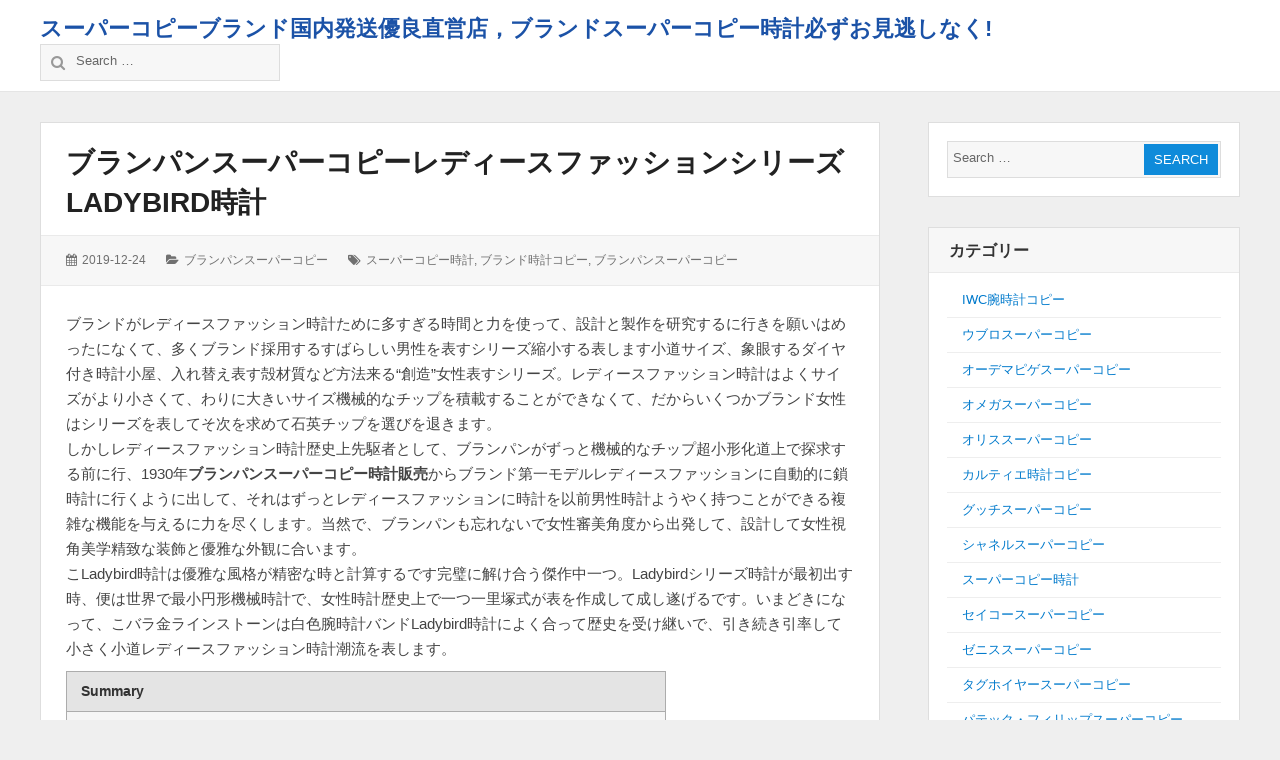

--- FILE ---
content_type: text/html; charset=UTF-8
request_url: https://www.linetokei.com/%E3%83%96%E3%83%A9%E3%83%B3%E3%83%91%E3%83%B3%E3%82%B9%E3%83%BC%E3%83%91%E3%83%BC%E3%82%B3%E3%83%94%E3%83%BC%E3%83%AC%E3%83%87%E3%82%A3%E3%83%BC%E3%82%B9%E3%83%95%E3%82%A1%E3%83%83%E3%82%B7%E3%83%A7/
body_size: 9127
content:
<!DOCTYPE html>
<html lang="ja" class="no-js">
<head>
<meta charset="UTF-8">
<meta name="viewport" content="width=device-width, initial-scale=1">
<link rel="profile" href="https://gmpg.org/xfn/11">
<link rel="profile" href="https://microformats.org/profile/specs" />
<link rel="profile" href="https://microformats.org/profile/hatom" />
<meta name="keywords" content="ブランパン,スーパーコピー,スーパーコピーブランド" />
<meta name="description" content="ブランパンスーパーコピーレディースファッションシリーズLadybird時計，スーパーコピー偽物ブランドN品激安通販価額での商品の提供を行い，当店は正規品と同等品質のブランドコピーを激安価額でご提供！" />
<script>(function(html){html.className = html.className.replace(/\bno-js\b/,'js')})(document.documentElement);</script>
<title>ブランパンスーパーコピーレディースファッションシリーズLadybird時計</title><link rel='dns-prefetch' href='//s.w.org' />
<link rel="alternate" type="application/rss+xml" title="スーパーコピーブランド国内発送優良直営店，ブランドスーパーコピー時計必ずお見逃しなく! &raquo; フィード" href="https://www.linetokei.com/feed/" />
<link rel="alternate" type="application/rss+xml" title="スーパーコピーブランド国内発送優良直営店，ブランドスーパーコピー時計必ずお見逃しなく! &raquo; コメントフィード" href="https://www.linetokei.com/comments/feed/" />
		<script type="text/javascript">
			window._wpemojiSettings = {"baseUrl":"https:\/\/s.w.org\/images\/core\/emoji\/11.2.0\/72x72\/","ext":".png","svgUrl":"https:\/\/s.w.org\/images\/core\/emoji\/11.2.0\/svg\/","svgExt":".svg","source":{"concatemoji":"https:\/\/www.linetokei.com\/wp-includes\/js\/wp-emoji-release.min.js?ver=5.1.19"}};
			!function(e,a,t){var n,r,o,i=a.createElement("canvas"),p=i.getContext&&i.getContext("2d");function s(e,t){var a=String.fromCharCode;p.clearRect(0,0,i.width,i.height),p.fillText(a.apply(this,e),0,0);e=i.toDataURL();return p.clearRect(0,0,i.width,i.height),p.fillText(a.apply(this,t),0,0),e===i.toDataURL()}function c(e){var t=a.createElement("script");t.src=e,t.defer=t.type="text/javascript",a.getElementsByTagName("head")[0].appendChild(t)}for(o=Array("flag","emoji"),t.supports={everything:!0,everythingExceptFlag:!0},r=0;r<o.length;r++)t.supports[o[r]]=function(e){if(!p||!p.fillText)return!1;switch(p.textBaseline="top",p.font="600 32px Arial",e){case"flag":return s([55356,56826,55356,56819],[55356,56826,8203,55356,56819])?!1:!s([55356,57332,56128,56423,56128,56418,56128,56421,56128,56430,56128,56423,56128,56447],[55356,57332,8203,56128,56423,8203,56128,56418,8203,56128,56421,8203,56128,56430,8203,56128,56423,8203,56128,56447]);case"emoji":return!s([55358,56760,9792,65039],[55358,56760,8203,9792,65039])}return!1}(o[r]),t.supports.everything=t.supports.everything&&t.supports[o[r]],"flag"!==o[r]&&(t.supports.everythingExceptFlag=t.supports.everythingExceptFlag&&t.supports[o[r]]);t.supports.everythingExceptFlag=t.supports.everythingExceptFlag&&!t.supports.flag,t.DOMReady=!1,t.readyCallback=function(){t.DOMReady=!0},t.supports.everything||(n=function(){t.readyCallback()},a.addEventListener?(a.addEventListener("DOMContentLoaded",n,!1),e.addEventListener("load",n,!1)):(e.attachEvent("onload",n),a.attachEvent("onreadystatechange",function(){"complete"===a.readyState&&t.readyCallback()})),(n=t.source||{}).concatemoji?c(n.concatemoji):n.wpemoji&&n.twemoji&&(c(n.twemoji),c(n.wpemoji)))}(window,document,window._wpemojiSettings);
		</script>
		<style type="text/css">
img.wp-smiley,
img.emoji {
	display: inline !important;
	border: none !important;
	box-shadow: none !important;
	height: 1em !important;
	width: 1em !important;
	margin: 0 .07em !important;
	vertical-align: -0.1em !important;
	background: none !important;
	padding: 0 !important;
}
</style>
	<link rel='stylesheet' id='wp-block-library-css'  href='https://www.linetokei.com/wp-includes/css/dist/block-library/style.min.css?ver=5.1.19' type='text/css' media='all' />
<link rel='stylesheet' id='font-awesome-css'  href='https://www.linetokei.com/wp-content/themes/wordstar/assets/css/font-awesome.css' type='text/css' media='all' />
<link rel='stylesheet' id='wordstar-style-css'  href='https://www.linetokei.com/wp-content/themes/wordstar/style.css' type='text/css' media='all' />
<link rel='stylesheet' id='wordstar-responsive-css'  href='https://www.linetokei.com/wp-content/themes/wordstar/assets/css/responsive.css' type='text/css' media='all' />
<link rel='stylesheet' id='rating_style-css'  href='https://www.linetokei.com/wp-content/plugins/all-in-one-schemaorg-rich-snippets/css/jquery.rating.css?ver=1.0' type='text/css' media='all' />
<link rel='stylesheet' id='bsf_style-css'  href='https://www.linetokei.com/wp-content/plugins/all-in-one-schemaorg-rich-snippets/css/style.css?ver=1.0' type='text/css' media='all' />
<script type='text/javascript' src='https://www.linetokei.com/wp-includes/js/jquery/jquery.js?ver=1.12.4'></script>
<script type='text/javascript' src='https://www.linetokei.com/wp-includes/js/jquery/jquery-migrate.min.js?ver=1.4.1'></script>
<!--[if lt IE 9]>
<script type='text/javascript' src='https://www.linetokei.com/wp-content/themes/wordstar/assets/js/html5.js'></script>
<![endif]-->
<script type='text/javascript' src='https://www.linetokei.com/wp-content/plugins/all-in-one-schemaorg-rich-snippets/js/jquery.rating.min.js'></script>
<link rel='https://api.w.org/' href='https://www.linetokei.com/wp-json/' />
<link rel="EditURI" type="application/rsd+xml" title="RSD" href="https://www.linetokei.com/xmlrpc.php?rsd" />
<link rel="wlwmanifest" type="application/wlwmanifest+xml" href="https://www.linetokei.com/wp-includes/wlwmanifest.xml" /> 
<link rel='prev' title='分からなくなってはいけません：スーパーコピー時計防水などの級' href='https://www.linetokei.com/%e5%88%86%e3%81%8b%e3%82%89%e3%81%aa%e3%81%8f%e3%81%aa%e3%81%a3%e3%81%a6%e3%81%af%e3%81%84%e3%81%91%e3%81%be%e3%81%9b%e3%82%93%ef%bc%9a%e3%82%b9%e3%83%bc%e3%83%91%e3%83%bc%e3%82%b3%e3%83%94%e3%83%bc/' />
<link rel='next' title='ブレゲスーパーコピー3661伝承シリーズ時計' href='https://www.linetokei.com/%e3%83%96%e3%83%ac%e3%82%b2%e3%82%b9%e3%83%bc%e3%83%91%e3%83%bc%e3%82%b3%e3%83%94%e3%83%bc3661%e4%bc%9d%e6%89%bf%e3%82%b7%e3%83%aa%e3%83%bc%e3%82%ba%e6%99%82%e8%a8%88/' />
<meta name="generator" content="WordPress 5.1.19" />
<link rel="canonical" href="https://www.linetokei.com/%e3%83%96%e3%83%a9%e3%83%b3%e3%83%91%e3%83%b3%e3%82%b9%e3%83%bc%e3%83%91%e3%83%bc%e3%82%b3%e3%83%94%e3%83%bc%e3%83%ac%e3%83%87%e3%82%a3%e3%83%bc%e3%82%b9%e3%83%95%e3%82%a1%e3%83%83%e3%82%b7%e3%83%a7/" />
<link rel='shortlink' href='https://www.linetokei.com/?p=353' />
<link rel="alternate" type="application/json+oembed" href="https://www.linetokei.com/wp-json/oembed/1.0/embed?url=https%3A%2F%2Fwww.linetokei.com%2F%25e3%2583%2596%25e3%2583%25a9%25e3%2583%25b3%25e3%2583%2591%25e3%2583%25b3%25e3%2582%25b9%25e3%2583%25bc%25e3%2583%2591%25e3%2583%25bc%25e3%2582%25b3%25e3%2583%2594%25e3%2583%25bc%25e3%2583%25ac%25e3%2583%2587%25e3%2582%25a3%25e3%2583%25bc%25e3%2582%25b9%25e3%2583%2595%25e3%2582%25a1%25e3%2583%2583%25e3%2582%25b7%25e3%2583%25a7%2F" />
<link rel="alternate" type="text/xml+oembed" href="https://www.linetokei.com/wp-json/oembed/1.0/embed?url=https%3A%2F%2Fwww.linetokei.com%2F%25e3%2583%2596%25e3%2583%25a9%25e3%2583%25b3%25e3%2583%2591%25e3%2583%25b3%25e3%2582%25b9%25e3%2583%25bc%25e3%2583%2591%25e3%2583%25bc%25e3%2582%25b3%25e3%2583%2594%25e3%2583%25bc%25e3%2583%25ac%25e3%2583%2587%25e3%2582%25a3%25e3%2583%25bc%25e3%2582%25b9%25e3%2583%2595%25e3%2582%25a1%25e3%2583%2583%25e3%2582%25b7%25e3%2583%25a7%2F&#038;format=xml" />
<script type="text/javascript">var ajaxurl = "https://www.linetokei.com/wp-admin/admin-ajax.php";</script>		<style type="text/css">.recentcomments a{display:inline !important;padding:0 !important;margin:0 !important;}</style>
		<style>
 #masthead .site-branding,#masthead .site-branding a {
	 	color: #1b52a7!important;
	}</style>
</head>
<body data-rsssl=1 id="site-body" class="post-template-default single single-post postid-353 single-format-standard multi-column single-author"  itemscope="" itemtype="http://schema.org/BlogPosting">
<div id="page" class="site">
<a class="skip-link screen-reader-text" href="#content">
Skip to content</a>
<header id="masthead" class="site-header" role="banner">
  <div class="site-header-main">
    <div class="wrapper">
       <div class="site-branding"><p id="site-title" class="site-title p-name" itemprop="name"><a href="https://www.linetokei.com/" rel="home" itemprop="url" class="u-url url">スーパーコピーブランド国内発送優良直営店，ブランドスーパーコピー時計必ずお見逃しなく!</a></p><p  id="site-description" class="site-description p-summary e-content says" itemprop="description">スーパーコピー時計​優良店,ラッピング、サイズ調整、即日発送通販等サービスも開催中!Nランク高品質のブランドスーパーコピー時計必ずお見逃しなく!</p></div>      <div class="search-form-wrap">
        <button id="search-toggle" class="search-toggle"><i class="fa fa-search"></i><span>
        Search        </span></button>
        <form role="search" method="get" class="search-form" action="https://www.linetokei.com/" itemprop="potentialAction" itemscope itemtype="http://schema.org/SearchAction">
  <meta itemprop="target" content="https://www.linetokei.com/?s=search%20"/>
  <span class="screen-reader-text">Search for:</span> <i class="fa fa-search"></i>
  <input type="search" class="search-field" placeholder="Search &hellip;" value="" name="s" title="Search" required itemprop="query-input">
  <button type="submit" class="search-submit"> <span >Search</span> </button>
</form>      </div>
      <div id="site-header-menu" class="site-header-menu">
        <button id="menu-toggle" class="menu-toggle"><i class="fa fa-bars"></i><span>
        Menu        </span></button>
        <nav id="site-navigation" class="main-navigation" role="navigation" aria-label="Primary Menu">
                    <div class="clear"></div>
        </nav>
      </div>
      <div class="clear"></div>
    </div>
  </div>
  <div class="clear"></div>
</header>
<div id="content" class="site-content wrapper">
<main id="main" class="site-main  single-post" role="main">
    <article id="post-353" class="post-content post-353 post type-post status-publish format-standard hentry category-23 tag-14 tag-28 tag-37 h-entry h-as-article"  itemref="site-publisher">
    <header class="entry-header">
      <h1 class="entry-title p-name" itemprop="name headline"><a href="https://www.linetokei.com/%e3%83%96%e3%83%a9%e3%83%b3%e3%83%91%e3%83%b3%e3%82%b9%e3%83%bc%e3%83%91%e3%83%bc%e3%82%b3%e3%83%94%e3%83%bc%e3%83%ac%e3%83%87%e3%82%a3%e3%83%bc%e3%82%b9%e3%83%95%e3%82%a1%e3%83%83%e3%82%b7%e3%83%a7/" rel="bookmark" class="u-url url" itemprop="url">ブランパンスーパーコピーレディースファッションシリーズLadybird時計</a></h1>    </header>
        
    <div class="entry-meta">
      <ul><li class="posted-on">
				<i class="fa fa-calendar"></i>
				<span class="screen-reader-text">Posted on:</span>
				<a href="https://www.linetokei.com/%e3%83%96%e3%83%a9%e3%83%b3%e3%83%91%e3%83%b3%e3%82%b9%e3%83%bc%e3%83%91%e3%83%bc%e3%82%b3%e3%83%94%e3%83%bc%e3%83%ac%e3%83%87%e3%82%a3%e3%83%bc%e3%82%b9%e3%83%95%e3%82%a1%e3%83%83%e3%82%b7%e3%83%a7/" rel="bookmark">
					<time class="entry-date published dt-published" itemprop="datePublished" datetime="2019-12-24T12:29:53+09:00">2019-12-24</time>
					<time class="entry-date updated dt-updated screen-reader-text" itemprop="dateModified" datetime="2019-12-24T12:29:53+09:00">2019-12-24</time>
				</a>
			</li><li class="cat-links">
				<i class="fa fa-folder-open"></i>
				<span class="screen-reader-text">Categories:</span>
				<a href="https://www.linetokei.com/category/%e3%83%96%e3%83%a9%e3%83%b3%e3%83%91%e3%83%b3%e3%82%b9%e3%83%bc%e3%83%91%e3%83%bc%e3%82%b3%e3%83%94%e3%83%bc/" rel="category tag">ブランパンスーパーコピー</a>
			</li><li class="tag-links">
				<i class="fa fa-tags"></i>
				<span class="screen-reader-text">Tags:</span>
				<a href="https://www.linetokei.com/tag/%e3%82%b9%e3%83%bc%e3%83%91%e3%83%bc%e3%82%b3%e3%83%94%e3%83%bc%e6%99%82%e8%a8%88/" rel="tag">スーパーコピー時計</a>, <a href="https://www.linetokei.com/tag/%e3%83%96%e3%83%a9%e3%83%b3%e3%83%89%e6%99%82%e8%a8%88%e3%82%b3%e3%83%94%e3%83%bc/" rel="tag">ブランド時計コピー</a>, <a href="https://www.linetokei.com/tag/%e3%83%96%e3%83%a9%e3%83%b3%e3%83%91%e3%83%b3%e3%82%b9%e3%83%bc%e3%83%91%e3%83%bc%e3%82%b3%e3%83%94%e3%83%bc/" rel="tag">ブランパンスーパーコピー</a>
			</li><div class="clear"></div></ul>    </div>
    <div class="entry-content e-content" itemprop="description articleBody">
      <p>ブランドがレディースファッション時計ために多すぎる時間と力を使って、設計と製作を研究するに行きを願いはめったになくて、多くブランド採用するすばらしい男性を表すシリーズ縮小する表します小道サイズ、象眼するダイヤ付き時計小屋、入れ替え表す殻材質など方法来る“創造”女性表すシリーズ。レディースファッション時計はよくサイズがより小さくて、わりに大きいサイズ機械的なチップを積載することができなくて、だからいくつかブランド女性はシリーズを表してそ次を求めて石英チップを選びを退きます。<br />
しかしレディースファッション時計歴史上先駆者として、ブランパンがずっと機械的なチップ超小形化道上で探求する前に行、1930年<strong>ブランパンスーパーコピー時計販売</strong>からブランド第一モデルレディースファッションに自動的に鎖時計に行くように出して、それはずっとレディースファッションに時計を以前男性時計ようやく持つことができる複雑な機能を与えるに力を尽くします。当然で、ブランパンも忘れないで女性審美角度から出発して、設計して女性視角美学精致な装飾と優雅な外観に合います。<br />
こLadybird時計は優雅な風格が精密な時と計算するです完璧に解け合う傑作中一つ。Ladybirdシリーズ時計が最初出す時、便は世界で最小円形機械時計で、女性時計歴史上で一つ一里塚式が表を作成して成し遂げるです。いまどきになって、こバラ金ラインストーンは白色腕時計バンドLadybird時計によく合って歴史を受け継いで、引き続き引率して小さく小道レディースファッション時計潮流を表します。</p>
<div id="snippet-box" class="snippet-type-1" style="background:#F5F5F5; color:#333333; border:1px solid #ACACAC;"><div class="snippet-title" style="background:#E4E4E4; color:#333333; border-bottom:1px solid #ACACAC;">Summary</div><div class="snippet-markup" itemscope itemtype="https://schema.org/Review"><span itemprop="author" itemscope itemtype="https://schema.org/Person"><div class='snippet-label'>Reviewer</div> <div class='snippet-data'><span itemprop='name'>ブランパンスーパーコピー</span></div></span><div class='snippet-label'>Review Date</div><div class='snippet-data'> <time itemprop='datePublished' datetime='2019-12-24T12:29:53+09:00'>2019-12-24</time></div><div class='snippet-label'>Reviewed Item</div><div class='snippet-data'> <span itemprop='name'>ブランパンスーパーコピーレディースファッションシリーズLadybird時計</span></div><div class='snippet-label'>Author Rating</div><div class='snippet-data'> <span itemprop='reviewRating' itemscope itemtype='https://schema.org/Rating'><span class='rating-value' itemprop='ratingValue'>5</span></span><span class='star-img'><img src="https://www.linetokei.com/wp-content/plugins/all-in-one-schemaorg-rich-snippets/images/1star.png" alt="1star"><img src="https://www.linetokei.com/wp-content/plugins/all-in-one-schemaorg-rich-snippets/images/1star.png" alt="1star"><img src="https://www.linetokei.com/wp-content/plugins/all-in-one-schemaorg-rich-snippets/images/1star.png" alt="1star"><img src="https://www.linetokei.com/wp-content/plugins/all-in-one-schemaorg-rich-snippets/images/1star.png" alt="1star"><img src="https://www.linetokei.com/wp-content/plugins/all-in-one-schemaorg-rich-snippets/images/1star.png" alt="1star"></span></div></div> 
			</div><div style='clear:both;'></div>      <div class="clear"></div>
    </div>
    
	<nav class="navigation post-navigation" role="navigation">
		<h2 class="screen-reader-text">投稿ナビゲーション</h2>
		<div class="nav-links"><div class="nav-previous"><a href="https://www.linetokei.com/%e5%88%86%e3%81%8b%e3%82%89%e3%81%aa%e3%81%8f%e3%81%aa%e3%81%a3%e3%81%a6%e3%81%af%e3%81%84%e3%81%91%e3%81%be%e3%81%9b%e3%82%93%ef%bc%9a%e3%82%b9%e3%83%bc%e3%83%91%e3%83%bc%e3%82%b3%e3%83%94%e3%83%bc/" rel="prev"><span class="meta-nav" aria-hidden="true">Previous</span> <span class="screen-reader-text">Previous post:</span> <span class="post-title">分からなくなってはいけません：スーパーコピー時計防水などの級</span></a></div><div class="nav-next"><a href="https://www.linetokei.com/%e3%83%96%e3%83%ac%e3%82%b2%e3%82%b9%e3%83%bc%e3%83%91%e3%83%bc%e3%82%b3%e3%83%94%e3%83%bc3661%e4%bc%9d%e6%89%bf%e3%82%b7%e3%83%aa%e3%83%bc%e3%82%ba%e6%99%82%e8%a8%88/" rel="next"><span class="meta-nav" aria-hidden="true">Next</span> <span class="screen-reader-text">Next post:</span> <span class="post-title">ブレゲスーパーコピー3661伝承シリーズ時計</span></a></div></div>
	</nav>    <div class="clear"></div>
    <div class="author-info byline author p-author vcard hcard h-card author-1" itemprop="author " itemscope itemtype="http://schema.org/Person">
      <div class="author-avatar"> <img alt='' src='https://secure.gravatar.com/avatar/61607f12311a1abb0d96cda2fcddf87b?s=70&#038;d=wavatar&#038;r=g' srcset='https://secure.gravatar.com/avatar/61607f12311a1abb0d96cda2fcddf87b?s=140&#038;d=wavatar&#038;r=g 2x' class='avatar avatar-70 photo u-photo' height='70' width='70' itemprop="image"/> </div>
      <div class="author-description">
        <h3 class="author-title"><a href="https://www.linetokei.com/author/seelong/" title="Posts by linetokei" rel="author" class="url u-url " itemprop="url"> <span class="fn p-name"  itemprop="name">
          linetokei          </span> </a></h3>
                <div class="author-metas"><a href=https://www.linetokei.com/author/seelong/ title="219 Posts" class="posts"><i class="fa fa-thumb-tack"></i><span>219</span></a><a href="https://www.linetokei.com/author/seelong/feed/" rel="noopener"  title="Subscribe RSS Feed" target="_blank" class="social rss"><i class="fa fa-rss"></i><span>RSS Feed</span></a><div class="clear"></div>
		</div>      </div>
      <div class="clear"></div>
    </div>
    </article>
         
</main>
<aside id="secondary" class="sidebar widget-area" role="complementary">
  <section id="search-2" class="widget widget_search"><form role="search" method="get" class="search-form" action="https://www.linetokei.com/" itemprop="potentialAction" itemscope itemtype="http://schema.org/SearchAction">
  <meta itemprop="target" content="https://www.linetokei.com/?s=search%20"/>
  <span class="screen-reader-text">Search for:</span> <i class="fa fa-search"></i>
  <input type="search" class="search-field" placeholder="Search &hellip;" value="" name="s" title="Search" required itemprop="query-input">
  <button type="submit" class="search-submit"> <span >Search</span> </button>
</form><div class="clear"></div></section><section id="categories-2" class="widget widget_categories"><h4 class="widget-title">カテゴリー</h4>		<ul>
				<li class="cat-item cat-item-12"><a href="https://www.linetokei.com/category/iwc%e8%85%95%e6%99%82%e8%a8%88%e3%82%b3%e3%83%94%e3%83%bc/" >IWC腕時計コピー</a>
</li>
	<li class="cat-item cat-item-5"><a href="https://www.linetokei.com/category/%e3%82%a6%e3%83%96%e3%83%ad%e3%82%b9%e3%83%bc%e3%83%91%e3%83%bc%e3%82%b3%e3%83%94%e3%83%bc/" >ウブロスーパーコピー</a>
</li>
	<li class="cat-item cat-item-78"><a href="https://www.linetokei.com/category/%e3%82%aa%e3%83%bc%e3%83%87%e3%83%9e%e3%83%94%e3%82%b2%e3%82%b9%e3%83%bc%e3%83%91%e3%83%bc%e3%82%b3%e3%83%94%e3%83%bc/" >オーデマピゲスーパーコピー</a>
</li>
	<li class="cat-item cat-item-19"><a href="https://www.linetokei.com/category/%e3%82%aa%e3%83%a1%e3%82%ac%e3%82%b9%e3%83%bc%e3%83%91%e3%83%bc%e3%82%b3%e3%83%94%e3%83%bc/" >オメガスーパーコピー</a>
</li>
	<li class="cat-item cat-item-8"><a href="https://www.linetokei.com/category/%e3%82%aa%e3%83%aa%e3%82%b9%e3%82%b9%e3%83%bc%e3%83%91%e3%83%bc%e3%82%b3%e3%83%94%e3%83%bc/" >オリススーパーコピー</a>
</li>
	<li class="cat-item cat-item-3"><a href="https://www.linetokei.com/category/%e3%82%ab%e3%83%ab%e3%83%86%e3%82%a3%e3%82%a8%e6%99%82%e8%a8%88%e3%82%b3%e3%83%94%e3%83%bc/" >カルティエ時計コピー</a>
</li>
	<li class="cat-item cat-item-80"><a href="https://www.linetokei.com/category/%e3%82%b0%e3%83%83%e3%83%81%e3%82%b9%e3%83%bc%e3%83%91%e3%83%bc%e3%82%b3%e3%83%94%e3%83%bc/" >グッチスーパーコピー</a>
</li>
	<li class="cat-item cat-item-66"><a href="https://www.linetokei.com/category/%e3%82%b7%e3%83%a3%e3%83%8d%e3%83%ab%e3%82%b9%e3%83%bc%e3%83%91%e3%83%bc%e3%82%b3%e3%83%94%e3%83%bc/" >シャネルスーパーコピー</a>
</li>
	<li class="cat-item cat-item-1"><a href="https://www.linetokei.com/category/uncategorized/" >スーパーコピー時計</a>
</li>
	<li class="cat-item cat-item-64"><a href="https://www.linetokei.com/category/%e3%82%bb%e3%82%a4%e3%82%b3%e3%83%bc%e3%82%b9%e3%83%bc%e3%83%91%e3%83%bc%e3%82%b3%e3%83%94%e3%83%bc/" >セイコースーパーコピー</a>
</li>
	<li class="cat-item cat-item-44"><a href="https://www.linetokei.com/category/%e3%82%bc%e3%83%8b%e3%82%b9%e3%82%b9%e3%83%bc%e3%83%91%e3%83%bc%e3%82%b3%e3%83%94%e3%83%bc/" >ゼニススーパーコピー</a>
</li>
	<li class="cat-item cat-item-50"><a href="https://www.linetokei.com/category/%e3%82%bf%e3%82%b0%e3%83%9b%e3%82%a4%e3%83%a4%e3%83%bc%e3%82%b9%e3%83%bc%e3%83%91%e3%83%bc%e3%82%b3%e3%83%94%e3%83%bc/" >タグホイヤースーパーコピー</a>
</li>
	<li class="cat-item cat-item-54"><a href="https://www.linetokei.com/category/%e3%83%91%e3%83%86%e3%83%83%e3%82%af%e3%83%bb%e3%83%95%e3%82%a3%e3%83%aa%e3%83%83%e3%83%97%e3%82%b9%e3%83%bc%e3%83%91%e3%83%bc%e3%82%b3%e3%83%94%e3%83%bc/" >パテック・フィリップスーパーコピー</a>
</li>
	<li class="cat-item cat-item-18"><a href="https://www.linetokei.com/category/%e3%83%91%e3%83%8d%e3%83%a9%e3%82%a4%e3%82%b9%e3%83%bc%e3%83%91%e3%83%bc%e3%82%b3%e3%83%94%e3%83%bc/" >パネライスーパーコピー</a>
</li>
	<li class="cat-item cat-item-27"><a href="https://www.linetokei.com/category/%e3%83%96%e3%83%a9%e3%82%a4%e3%83%88%e3%83%aa%e3%83%b3%e3%82%b0%e3%82%b9%e3%83%bc%e3%83%91%e3%83%bc%e3%82%b3%e3%83%94%e3%83%bc/" >ブライトリングスーパーコピー</a>
</li>
	<li class="cat-item cat-item-23"><a href="https://www.linetokei.com/category/%e3%83%96%e3%83%a9%e3%83%b3%e3%83%91%e3%83%b3%e3%82%b9%e3%83%bc%e3%83%91%e3%83%bc%e3%82%b3%e3%83%94%e3%83%bc/" >ブランパンスーパーコピー</a>
</li>
	<li class="cat-item cat-item-31"><a href="https://www.linetokei.com/category/%e3%83%96%e3%83%ab%e3%82%ac%e3%83%aa%e3%82%b9%e3%83%bc%e3%83%91%e3%83%bc%e3%82%b3%e3%83%94%e3%83%bc/" >ブルガリスーパーコピー</a>
</li>
	<li class="cat-item cat-item-2"><a href="https://www.linetokei.com/category/%e3%83%96%e3%83%ac%e3%82%b2%e3%82%b9%e3%83%bc%e3%83%91%e3%83%bc%e3%82%b3%e3%83%94%e3%83%bc/" >ブレゲスーパーコピー</a>
</li>
	<li class="cat-item cat-item-97"><a href="https://www.linetokei.com/category/%e3%83%99%e3%83%ab%ef%bc%86%e3%83%ad%e3%82%b9%e3%82%b3%e3%83%94%e3%83%bc/" >ベル＆ロスコピー</a>
</li>
	<li class="cat-item cat-item-59"><a href="https://www.linetokei.com/category/%e3%83%a9%e3%83%b3%e3%82%b2%ef%bc%86%e3%82%be%e3%83%bc%e3%83%8d%e3%82%b9%e3%83%bc%e3%83%91%e3%83%bc%e3%82%b3%e3%83%94%e3%83%bc/" >ランゲ＆ゾーネスーパーコピー</a>
</li>
	<li class="cat-item cat-item-10"><a href="https://www.linetokei.com/category/%e3%83%ad%e3%83%ac%e3%83%83%e3%82%af%e3%82%b9%e3%82%b9%e3%83%bc%e3%83%91%e3%83%bc%e3%82%b3%e3%83%94%e3%83%bc/" >ロレックススーパーコピー</a>
</li>
	<li class="cat-item cat-item-15"><a href="https://www.linetokei.com/category/%e3%83%ad%e3%83%b3%e3%82%b8%e3%83%b3%e3%82%b9%e3%83%bc%e3%83%91%e3%83%bc%e3%82%b3%e3%83%94%e3%83%bc/" >ロンジンスーパーコピー</a>
</li>
		</ul>
			<div class="clear"></div></section>		<section id="recent-posts-2" class="widget widget_recent_entries">		<h4 class="widget-title">最近の投稿</h4>		<ul>
											<li>
					<a href="https://www.linetokei.com/%e3%83%91%e3%83%86%e3%83%83%e3%82%af%e3%83%bb%e3%83%95%e3%82%a3%e3%83%aa%e3%83%83%e3%83%97%e3%83%8e%e3%83%bc%e3%83%81%e3%83%a9%e3%82%b9-%e3%82%b4%e3%83%bc%e3%83%ab%e3%83%87%e3%83%b3%e3%82%a4%e3%83%bc/">パテック・フィリップノーチラス ゴールデンイーグル 価格概要</a>
									</li>
											<li>
					<a href="https://www.linetokei.com/%e3%82%a6%e3%83%96%e3%83%ad%e6%99%82%e8%a8%88n%e7%b4%9a%e5%93%81%e3%80%8c%e9%ae%ae%e3%82%84%e3%81%8b%e3%81%aa%e3%82%ab%e3%83%a9%e3%83%bc%e3%83%88%e3%83%aa%e3%82%aa%e3%80%8d/">ウブロ時計N級品「鮮やかなカラートリオ」</a>
									</li>
											<li>
					<a href="https://www.linetokei.com/%e3%83%99%e3%83%ab%ef%bc%86%e3%83%ad%e3%82%b9%e3%82%b3%e3%83%94%e3%83%bc%e5%9c%b0%e5%9f%9f%e9%99%90%e5%ae%9a%e3%83%a2%e3%83%87%e3%83%ab-br-03-%e3%82%af%e3%83%ad%e3%83%8e%e3%82%b0%e3%83%a9%e3%83%95/">ベル＆ロスコピー地域限定モデル BR-03 クロノグラフ</a>
									</li>
											<li>
					<a href="https://www.linetokei.com/%e3%82%a6%e3%83%96%e3%83%ad%e3%82%b3%e3%83%94%e3%83%bc-2025-%e3%82%af%e3%83%a9%e3%82%b7%e3%83%83%e3%82%af-%e3%83%95%e3%83%a5%e3%83%bc%e3%82%b8%e3%83%a7%e3%83%b3/">ウブロコピー 2025 クラシック フュージョン</a>
									</li>
											<li>
					<a href="https://www.linetokei.com/%e3%83%91%e3%83%86%e3%83%83%e3%82%af-%e3%83%95%e3%82%a3%e3%83%aa%e3%83%83%e3%83%97-n%e7%b4%9a%e5%93%81-%e3%83%9f%e3%83%8b%e3%83%83%e3%83%84%e3%83%aa%e3%83%94%e3%83%bc%e3%82%bf%e3%83%bc/">パテック フィリップ N級品 ミニッツリピーター</a>
									</li>
					</ul>
		<div class="clear"></div></section><section id="archives-2" class="widget widget_archive"><h4 class="widget-title">アーカイブ</h4>		<ul>
				<li><a href='https://www.linetokei.com/2025/11/'>2025年11月</a></li>
	<li><a href='https://www.linetokei.com/2025/03/'>2025年3月</a></li>
	<li><a href='https://www.linetokei.com/2025/02/'>2025年2月</a></li>
	<li><a href='https://www.linetokei.com/2025/01/'>2025年1月</a></li>
	<li><a href='https://www.linetokei.com/2024/09/'>2024年9月</a></li>
	<li><a href='https://www.linetokei.com/2024/07/'>2024年7月</a></li>
	<li><a href='https://www.linetokei.com/2024/04/'>2024年4月</a></li>
	<li><a href='https://www.linetokei.com/2023/12/'>2023年12月</a></li>
	<li><a href='https://www.linetokei.com/2023/11/'>2023年11月</a></li>
	<li><a href='https://www.linetokei.com/2023/08/'>2023年8月</a></li>
	<li><a href='https://www.linetokei.com/2023/07/'>2023年7月</a></li>
	<li><a href='https://www.linetokei.com/2023/04/'>2023年4月</a></li>
	<li><a href='https://www.linetokei.com/2023/03/'>2023年3月</a></li>
	<li><a href='https://www.linetokei.com/2023/02/'>2023年2月</a></li>
	<li><a href='https://www.linetokei.com/2022/08/'>2022年8月</a></li>
	<li><a href='https://www.linetokei.com/2022/03/'>2022年3月</a></li>
	<li><a href='https://www.linetokei.com/2021/09/'>2021年9月</a></li>
	<li><a href='https://www.linetokei.com/2021/06/'>2021年6月</a></li>
	<li><a href='https://www.linetokei.com/2021/05/'>2021年5月</a></li>
	<li><a href='https://www.linetokei.com/2021/03/'>2021年3月</a></li>
	<li><a href='https://www.linetokei.com/2021/02/'>2021年2月</a></li>
	<li><a href='https://www.linetokei.com/2021/01/'>2021年1月</a></li>
	<li><a href='https://www.linetokei.com/2020/12/'>2020年12月</a></li>
	<li><a href='https://www.linetokei.com/2020/11/'>2020年11月</a></li>
	<li><a href='https://www.linetokei.com/2020/10/'>2020年10月</a></li>
	<li><a href='https://www.linetokei.com/2020/09/'>2020年9月</a></li>
	<li><a href='https://www.linetokei.com/2020/08/'>2020年8月</a></li>
	<li><a href='https://www.linetokei.com/2020/07/'>2020年7月</a></li>
	<li><a href='https://www.linetokei.com/2020/06/'>2020年6月</a></li>
	<li><a href='https://www.linetokei.com/2020/05/'>2020年5月</a></li>
	<li><a href='https://www.linetokei.com/2020/04/'>2020年4月</a></li>
	<li><a href='https://www.linetokei.com/2020/03/'>2020年3月</a></li>
	<li><a href='https://www.linetokei.com/2020/02/'>2020年2月</a></li>
	<li><a href='https://www.linetokei.com/2020/01/'>2020年1月</a></li>
	<li><a href='https://www.linetokei.com/2019/12/'>2019年12月</a></li>
	<li><a href='https://www.linetokei.com/2019/11/'>2019年11月</a></li>
	<li><a href='https://www.linetokei.com/2019/10/'>2019年10月</a></li>
	<li><a href='https://www.linetokei.com/2019/09/'>2019年9月</a></li>
	<li><a href='https://www.linetokei.com/2019/08/'>2019年8月</a></li>
	<li><a href='https://www.linetokei.com/2019/07/'>2019年7月</a></li>
	<li><a href='https://www.linetokei.com/2019/06/'>2019年6月</a></li>
	<li><a href='https://www.linetokei.com/2019/05/'>2019年5月</a></li>
	<li><a href='https://www.linetokei.com/2019/04/'>2019年4月</a></li>
	<li><a href='https://www.linetokei.com/2019/03/'>2019年3月</a></li>
	<li><a href='https://www.linetokei.com/2019/02/'>2019年2月</a></li>
	<li><a href='https://www.linetokei.com/2019/01/'>2019年1月</a></li>
	<li><a href='https://www.linetokei.com/2018/12/'>2018年12月</a></li>
		</ul>
			<div class="clear"></div></section><section id="tag_cloud-2" class="widget widget_tag_cloud"><h4 class="widget-title">タグ</h4><div class="tagcloud"><a href="https://www.linetokei.com/tag/iwc%e3%82%b9%e3%83%bc%e3%83%91%e3%83%bc%e3%82%b3%e3%83%94%e3%83%bc/" class="tag-cloud-link tag-link-42 tag-link-position-1" style="font-size: 8pt;" aria-label="IWCスーパーコピー (1個の項目)">IWCスーパーコピー</a>
<a href="https://www.linetokei.com/tag/iwc%e6%99%82%e8%a8%88%e3%82%b3%e3%83%94%e3%83%bc/" class="tag-cloud-link tag-link-69 tag-link-position-2" style="font-size: 9.3263157894737pt;" aria-label="IWC時計コピー (2個の項目)">IWC時計コピー</a>
<a href="https://www.linetokei.com/tag/iwc%e8%85%95%e6%99%82%e8%a8%88%e3%82%b3%e3%83%94%e3%83%bc/" class="tag-cloud-link tag-link-17 tag-link-position-3" style="font-size: 12.789473684211pt;" aria-label="IWC腕時計コピー (8個の項目)">IWC腕時計コピー</a>
<a href="https://www.linetokei.com/tag/noob-%e6%99%82%e8%a8%88/" class="tag-cloud-link tag-link-57 tag-link-position-4" style="font-size: 14.852631578947pt;" aria-label="noob 時計 (16個の項目)">noob 時計</a>
<a href="https://www.linetokei.com/tag/%e3%82%a6%e3%83%96%e3%83%ad%e3%82%b9%e3%83%bc%e3%83%91%e3%83%bc%e3%82%b3%e3%83%94%e3%83%bc/" class="tag-cloud-link tag-link-46 tag-link-position-5" style="font-size: 13.452631578947pt;" aria-label="ウブロスーパーコピー (10個の項目)">ウブロスーパーコピー</a>
<a href="https://www.linetokei.com/tag/%e3%82%a6%e3%83%96%e3%83%ad%e8%85%95%e6%99%82%e8%a8%88%e3%82%b3%e3%83%94%e3%83%bc/" class="tag-cloud-link tag-link-40 tag-link-position-6" style="font-size: 8pt;" aria-label="ウブロ腕時計コピー (1個の項目)">ウブロ腕時計コピー</a>
<a href="https://www.linetokei.com/tag/%e3%82%aa%e3%83%a1%e3%82%ac%e3%82%b9%e3%83%bc%e3%83%91%e3%83%bc%e3%82%b3%e3%83%94%e3%83%bc/" class="tag-cloud-link tag-link-20 tag-link-position-7" style="font-size: 15.368421052632pt;" aria-label="オメガスーパーコピー (19個の項目)">オメガスーパーコピー</a>
<a href="https://www.linetokei.com/tag/%e3%82%aa%e3%83%a1%e3%82%ac%e8%85%95%e6%99%82%e8%a8%88%e3%82%b3%e3%83%94%e3%83%bc/" class="tag-cloud-link tag-link-35 tag-link-position-8" style="font-size: 8pt;" aria-label="オメガ腕時計コピー (1個の項目)">オメガ腕時計コピー</a>
<a href="https://www.linetokei.com/tag/%e3%82%aa%e3%83%aa%e3%82%b9%e3%82%b9%e3%83%bc%e3%83%91%e3%83%bc%e3%82%b3%e3%83%94%e3%83%bc/" class="tag-cloud-link tag-link-9 tag-link-position-9" style="font-size: 11.536842105263pt;" aria-label="オリススーパーコピー (5個の項目)">オリススーパーコピー</a>
<a href="https://www.linetokei.com/tag/%e3%82%ab%e3%83%ab%e3%83%86%e3%82%a3%e3%82%a8%e3%82%b3%e3%83%94%e3%83%bc/" class="tag-cloud-link tag-link-36 tag-link-position-10" style="font-size: 8pt;" aria-label="カルティエコピー (1個の項目)">カルティエコピー</a>
<a href="https://www.linetokei.com/tag/%e3%82%ab%e3%83%ab%e3%83%86%e3%82%a3%e3%82%a8%e3%82%b9%e3%83%bc%e3%83%91%e3%83%bc%e3%82%b3%e3%83%94%e3%83%bc/" class="tag-cloud-link tag-link-7 tag-link-position-11" style="font-size: 12.789473684211pt;" aria-label="カルティエスーパーコピー (8個の項目)">カルティエスーパーコピー</a>
<a href="https://www.linetokei.com/tag/%e3%82%ab%e3%83%ab%e3%83%86%e3%82%a3%e3%82%a8%e6%99%82%e8%a8%88%e3%82%b3%e3%83%94%e3%83%bc/" class="tag-cloud-link tag-link-4 tag-link-position-12" style="font-size: 14.631578947368pt;" aria-label="カルティエ時計コピー (15個の項目)">カルティエ時計コピー</a>
<a href="https://www.linetokei.com/tag/%e3%82%b9%e3%83%bc%e3%83%91%e3%83%bc%e3%82%b3%e3%83%94%e3%83%bc/" class="tag-cloud-link tag-link-22 tag-link-position-13" style="font-size: 13.157894736842pt;" aria-label="スーパーコピー (9個の項目)">スーパーコピー</a>
<a href="https://www.linetokei.com/tag/%e3%82%b9%e3%83%bc%e3%83%91%e3%83%bc%e3%82%b3%e3%83%94%e3%83%bc%e3%83%96%e3%83%a9%e3%83%b3%e3%83%89/" class="tag-cloud-link tag-link-25 tag-link-position-14" style="font-size: 8pt;" aria-label="スーパーコピーブランド (1個の項目)">スーパーコピーブランド</a>
<a href="https://www.linetokei.com/tag/%e3%82%b9%e3%83%bc%e3%83%91%e3%83%bc%e3%82%b3%e3%83%94%e3%83%bc%e3%83%96%e3%83%a9%e3%83%b3%e3%83%89%e6%99%82%e8%a8%88/" class="tag-cloud-link tag-link-26 tag-link-position-15" style="font-size: 8pt;" aria-label="スーパーコピーブランド時計 (1個の項目)">スーパーコピーブランド時計</a>
<a href="https://www.linetokei.com/tag/%e3%82%b9%e3%83%bc%e3%83%91%e3%83%bc%e3%82%b3%e3%83%94%e3%83%bc%e5%84%aa%e8%89%af%e5%ba%97/" class="tag-cloud-link tag-link-93 tag-link-position-16" style="font-size: 9.3263157894737pt;" aria-label="スーパーコピー優良店 (2個の項目)">スーパーコピー優良店</a>
<a href="https://www.linetokei.com/tag/%e3%82%b9%e3%83%bc%e3%83%91%e3%83%bc%e3%82%b3%e3%83%94%e3%83%bc%e6%97%b6%e8%ae%a1/" class="tag-cloud-link tag-link-76 tag-link-position-17" style="font-size: 9.3263157894737pt;" aria-label="スーパーコピー时计 (2個の項目)">スーパーコピー时计</a>
<a href="https://www.linetokei.com/tag/%e3%82%b9%e3%83%bc%e3%83%91%e3%83%bc%e3%82%b3%e3%83%94%e3%83%bc%e6%99%82%e8%a8%88/" class="tag-cloud-link tag-link-14 tag-link-position-18" style="font-size: 22pt;" aria-label="スーパーコピー時計 (159個の項目)">スーパーコピー時計</a>
<a href="https://www.linetokei.com/tag/%e3%82%b9%e3%83%bc%e3%83%91%e3%83%bc%e3%82%b3%e3%83%94%e3%83%bc%e6%99%82%e8%a8%88-n%e7%b4%9a/" class="tag-cloud-link tag-link-33 tag-link-position-19" style="font-size: 8pt;" aria-label="スーパーコピー時計 n級 (1個の項目)">スーパーコピー時計 n級</a>
<a href="https://www.linetokei.com/tag/%e3%82%bb%e3%82%a4%e3%82%b3%e3%83%bc%e3%82%b9%e3%83%bc%e3%83%91%e3%83%bc%e3%82%b3%e3%83%94%e3%83%bc/" class="tag-cloud-link tag-link-65 tag-link-position-20" style="font-size: 9.3263157894737pt;" aria-label="セイコースーパーコピー (2個の項目)">セイコースーパーコピー</a>
<a href="https://www.linetokei.com/tag/%e3%82%bc%e3%83%8b%e3%82%b9%e3%82%b9%e3%83%bc%e3%83%91%e3%83%bc%e3%82%b3%e3%83%94%e3%83%bc/" class="tag-cloud-link tag-link-45 tag-link-position-21" style="font-size: 10.947368421053pt;" aria-label="ゼニススーパーコピー (4個の項目)">ゼニススーパーコピー</a>
<a href="https://www.linetokei.com/tag/%e3%82%bf%e3%82%b0%e3%83%9b%e3%82%a4%e3%83%a4%e3%83%bc%e3%82%b9%e3%83%bc%e3%83%91%e3%83%bc%e3%82%b3%e3%83%94%e3%83%bc/" class="tag-cloud-link tag-link-51 tag-link-position-22" style="font-size: 10.210526315789pt;" aria-label="タグホイヤースーパーコピー (3個の項目)">タグホイヤースーパーコピー</a>
<a href="https://www.linetokei.com/tag/%e3%83%91%e3%83%86%e3%83%83%e3%82%af%e3%83%bb%e3%83%95%e3%82%a3%e3%83%aa%e3%83%83%e3%83%97%e3%82%b9%e3%83%bc%e3%83%91%e3%83%bc%e3%82%b3%e3%83%94%e3%83%bc/" class="tag-cloud-link tag-link-55 tag-link-position-23" style="font-size: 9.3263157894737pt;" aria-label="パテック・フィリップスーパーコピー (2個の項目)">パテック・フィリップスーパーコピー</a>
<a href="https://www.linetokei.com/tag/%e3%83%91%e3%83%8d%e3%83%a9%e3%82%a4%e3%82%b3%e3%83%94%e3%83%bc/" class="tag-cloud-link tag-link-43 tag-link-position-24" style="font-size: 10.947368421053pt;" aria-label="パネライコピー (4個の項目)">パネライコピー</a>
<a href="https://www.linetokei.com/tag/%e3%83%91%e3%83%8d%e3%83%a9%e3%82%a4%e3%82%b9%e3%83%bc%e3%83%91%e3%83%bc%e3%82%b3%e3%83%94%e3%83%bc/" class="tag-cloud-link tag-link-6 tag-link-position-25" style="font-size: 12.789473684211pt;" aria-label="パネライスーパーコピー (8個の項目)">パネライスーパーコピー</a>
<a href="https://www.linetokei.com/tag/%e3%83%96%e3%83%a9%e3%82%a4%e3%83%88%e3%83%aa%e3%83%b3%e3%82%b0%e3%82%b9%e3%83%bc%e3%83%91%e3%83%bc%e3%82%b3%e3%83%94%e3%83%bc/" class="tag-cloud-link tag-link-39 tag-link-position-26" style="font-size: 13.747368421053pt;" aria-label="ブライトリングスーパーコピー (11個の項目)">ブライトリングスーパーコピー</a>
<a href="https://www.linetokei.com/tag/%e3%83%96%e3%83%a9%e3%83%b3%e3%83%89-%e3%82%b3%e3%83%94%e3%83%bc/" class="tag-cloud-link tag-link-47 tag-link-position-27" style="font-size: 8pt;" aria-label="ブランド コピー (1個の項目)">ブランド コピー</a>
<a href="https://www.linetokei.com/tag/%e3%83%96%e3%83%a9%e3%83%b3%e3%83%89%e3%82%b3%e3%83%94%e3%83%bc/" class="tag-cloud-link tag-link-49 tag-link-position-28" style="font-size: 10.947368421053pt;" aria-label="ブランドコピー (4個の項目)">ブランドコピー</a>
<a href="https://www.linetokei.com/tag/%e3%83%96%e3%83%a9%e3%83%b3%e3%83%89%e3%82%b3%e3%83%94%e3%83%bc%e6%99%82%e8%a8%88/" class="tag-cloud-link tag-link-21 tag-link-position-29" style="font-size: 17.063157894737pt;" aria-label="ブランドコピー時計 (33個の項目)">ブランドコピー時計</a>
<a href="https://www.linetokei.com/tag/%e3%83%96%e3%83%a9%e3%83%b3%e3%83%89%e6%99%82%e8%a8%88n%e7%b4%9a%e5%93%81/" class="tag-cloud-link tag-link-56 tag-link-position-30" style="font-size: 10.210526315789pt;" aria-label="ブランド時計N級品 (3個の項目)">ブランド時計N級品</a>
<a href="https://www.linetokei.com/tag/%e3%83%96%e3%83%a9%e3%83%b3%e3%83%89%e6%99%82%e8%a8%88%e3%82%b3%e3%83%94%e3%83%bc/" class="tag-cloud-link tag-link-28 tag-link-position-31" style="font-size: 21.115789473684pt;" aria-label="ブランド時計コピー (119個の項目)">ブランド時計コピー</a>
<a href="https://www.linetokei.com/tag/%e3%83%96%e3%83%a9%e3%83%b3%e3%83%91%e3%83%b3%e3%82%b9%e3%83%bc%e3%83%91%e3%83%bc%e3%82%b3%e3%83%94%e3%83%bc/" class="tag-cloud-link tag-link-37 tag-link-position-32" style="font-size: 14.263157894737pt;" aria-label="ブランパンスーパーコピー (13個の項目)">ブランパンスーパーコピー</a>
<a href="https://www.linetokei.com/tag/%e3%83%96%e3%83%a9%e3%83%b3%e3%83%91%e3%83%b3%e3%82%b9%e3%83%bc%e3%83%91%e3%83%bc%e3%82%b3%e3%83%94%e3%83%bc%e6%99%82%e8%a8%88/" class="tag-cloud-link tag-link-30 tag-link-position-33" style="font-size: 8pt;" aria-label="ブランパンスーパーコピー時計 (1個の項目)">ブランパンスーパーコピー時計</a>
<a href="https://www.linetokei.com/tag/%e3%83%96%e3%83%ab%e3%82%ac%e3%83%aa%e3%82%b9%e3%83%bc%e3%83%91%e3%83%bc%e3%82%b3%e3%83%94%e3%83%bc/" class="tag-cloud-link tag-link-41 tag-link-position-34" style="font-size: 14.484210526316pt;" aria-label="ブルガリスーパーコピー (14個の項目)">ブルガリスーパーコピー</a>
<a href="https://www.linetokei.com/tag/%e3%83%96%e3%83%ac%e3%82%b2%e3%82%b9%e3%83%bc%e3%83%91%e3%83%bc%e3%82%b3%e3%83%94%e3%83%bc/" class="tag-cloud-link tag-link-38 tag-link-position-35" style="font-size: 13.452631578947pt;" aria-label="ブレゲスーパーコピー (10個の項目)">ブレゲスーパーコピー</a>
<a href="https://www.linetokei.com/tag/%e3%83%ac%e3%83%97%e3%83%aa%e3%82%ab%e6%99%82%e8%a8%88/" class="tag-cloud-link tag-link-75 tag-link-position-36" style="font-size: 9.3263157894737pt;" aria-label="レプリカ時計 (2個の項目)">レプリカ時計</a>
<a href="https://www.linetokei.com/tag/%e3%83%ad%e3%83%ac%e3%83%83%e3%82%af%e3%82%b9%e3%82%b3%e3%83%94%e3%83%bc/" class="tag-cloud-link tag-link-48 tag-link-position-37" style="font-size: 8pt;" aria-label="ロレックスコピー (1個の項目)">ロレックスコピー</a>
<a href="https://www.linetokei.com/tag/%e3%83%ad%e3%83%ac%e3%83%83%e3%82%af%e3%82%b9%e3%82%b3%e3%83%94%e3%83%bc%e6%99%82%e8%a8%88/" class="tag-cloud-link tag-link-34 tag-link-position-38" style="font-size: 8pt;" aria-label="ロレックスコピー時計 (1個の項目)">ロレックスコピー時計</a>
<a href="https://www.linetokei.com/tag/%e3%83%ad%e3%83%ac%e3%83%83%e3%82%af%e3%82%b9%e3%82%b9%e3%83%bc%e3%83%91%e3%83%bc%e3%82%b3%e3%83%94%e3%83%bc/" class="tag-cloud-link tag-link-11 tag-link-position-39" style="font-size: 13.747368421053pt;" aria-label="ロレックススーパーコピー (11個の項目)">ロレックススーパーコピー</a>
<a href="https://www.linetokei.com/tag/%e3%83%ad%e3%83%b3%e3%82%b8%e3%83%b3%e3%82%b9%e3%83%bc%e3%83%91%e3%83%bc%e3%82%b3%e3%83%94%e3%83%bc/" class="tag-cloud-link tag-link-16 tag-link-position-40" style="font-size: 13.747368421053pt;" aria-label="ロンジンスーパーコピー (11個の項目)">ロンジンスーパーコピー</a>
<a href="https://www.linetokei.com/tag/%e5%81%bd%e7%89%a9%e3%83%96%e3%83%a9%e3%83%b3%e3%83%89%e6%99%82%e8%a8%88/" class="tag-cloud-link tag-link-62 tag-link-position-41" style="font-size: 9.3263157894737pt;" aria-label="偽物ブランド時計 (2個の項目)">偽物ブランド時計</a>
<a href="https://www.linetokei.com/tag/%e5%81%bd%e7%89%a9%e6%99%82%e8%a8%88/" class="tag-cloud-link tag-link-52 tag-link-position-42" style="font-size: 13.452631578947pt;" aria-label="偽物時計 (10個の項目)">偽物時計</a>
<a href="https://www.linetokei.com/tag/%e5%81%bd%e7%89%a9%e6%99%82%e8%a8%88n%e7%b4%9a%e5%93%81/" class="tag-cloud-link tag-link-68 tag-link-position-43" style="font-size: 14.484210526316pt;" aria-label="偽物時計N級品 (14個の項目)">偽物時計N級品</a>
<a href="https://www.linetokei.com/tag/%e6%99%82%e8%a8%88n%e7%b4%9a%e5%93%81/" class="tag-cloud-link tag-link-58 tag-link-position-44" style="font-size: 10.210526315789pt;" aria-label="時計N級品 (3個の項目)">時計N級品</a>
<a href="https://www.linetokei.com/tag/%e8%85%95%e6%99%82%e8%a8%88%e3%82%b3%e3%83%94%e3%83%bc%e8%b2%a9%e5%a3%b2/" class="tag-cloud-link tag-link-29 tag-link-position-45" style="font-size: 8pt;" aria-label="腕時計コピー販売 (1個の項目)">腕時計コピー販売</a></div>
<div class="clear"></div></section><section id="recent-comments-2" class="widget widget_recent_comments"><h4 class="widget-title">最近のコメント</h4><ul id="recentcomments"></ul><div class="clear"></div></section></aside>

<div class="clear"></div>
</div>
<footer id="colophon" class="site-footer" role="contentinfo">
  <div id="site-publisher" itemprop="publisher" itemscope itemtype="https://schema.org/Organization">
    <meta itemprop="name" content="スーパーコピーブランド国内発送優良直営店，ブランドスーパーコピー時計必ずお見逃しなく!" />
    <meta itemprop="url" content="https://www.linetokei.com/" />
      </div>
  <div class="site-info wrapper">
        <p id="site-generator" class="site-info centertext footer-copy"> 
    <a href="https://www.linetokei.com/" rel="home">スーパーコピーブランド国内発送優良直営店，ブランドスーパーコピー時計必ずお見逃しなく!</a>
			<a href="https://www.linetokei.com/sitemap.xml">sitemap</a>
    </p>
  </div>
</footer>
</div>
<script type='text/javascript' src='https://www.linetokei.com/wp-includes/js/comment-reply.min.js?ver=5.1.19'></script>
<script type='text/javascript' src='https://www.linetokei.com/wp-content/themes/wordstar/assets/js/main.js'></script>
<script type='text/javascript' src='https://www.linetokei.com/wp-includes/js/wp-embed.min.js?ver=5.1.19'></script>
<script defer src="https://static.cloudflareinsights.com/beacon.min.js/vcd15cbe7772f49c399c6a5babf22c1241717689176015" integrity="sha512-ZpsOmlRQV6y907TI0dKBHq9Md29nnaEIPlkf84rnaERnq6zvWvPUqr2ft8M1aS28oN72PdrCzSjY4U6VaAw1EQ==" data-cf-beacon='{"version":"2024.11.0","token":"008fac68864a4fa980946f7454577b7e","r":1,"server_timing":{"name":{"cfCacheStatus":true,"cfEdge":true,"cfExtPri":true,"cfL4":true,"cfOrigin":true,"cfSpeedBrain":true},"location_startswith":null}}' crossorigin="anonymous"></script>
</body></html>

--- FILE ---
content_type: text/css
request_url: https://www.linetokei.com/wp-content/themes/wordstar/assets/css/responsive.css
body_size: 494
content:
/******************** Responsive  ******************************/

@-ms-viewport {
 width: device-width;
}
@viewport {
 width: device-width;
}
 @media print {
}
 @media screen and (max-width: 1225px) {
.wrapper {
 margin-left: 10px !important;
 margin-right: 10px !important;
}
#masthead .site-header-main, #masthead .site-header-sub {
padding: 10px 0px !important;
}
}
 @media screen and (max-width: 1025px) {
.author-info .author-description {
width: 80% !important;;
}
#secondary.sidebar {
width: 28%;
}
#masthead .site-header-menu .menu-toggle {
display: block;
}
#masthead .site-header-menu .main-navigation {
 position: absolute;
 top: auto;
 right: 0px;
 width: 200px;
 background: #eee;
 z-index: 9999;
 padding: 10px;
 display: none;
 box-shadow: 0 11px 17px 3px rgba(0, 0, 0, 0.1)
}
#masthead .site-header-menu ul.primary-menu {
 position: relative;
 width: 100%;
}
#masthead .site-header-menu li {
 float: none;
 width: 100%;
 padding: 5px 0px;
 background: #fff;
 margin-bottom: 1px;
}
#masthead .site-header-menu li.menu-item-has-children {
padding-bottom: 0px !important;
}
#masthead .site-header-menu li.menu-item-has-children a:after {
display: none;
}
#masthead .site-header-menu ul.primary-menu li ul.sub-menu {
 position: relative;
 display: block;
 left: 0px;
}
#masthead .site-header-menu ul.primary-menu li ul.sub-menu li {
 background: none;
 margin-bottom: 0px;
}
}
 @media screen and (max-width: 850px) {
.author-info .author-description {
width: 76% !important;;
}
#main.single-post .author-info .author-description {
width: 80% !important;
}
}
 @media screen and (max-width: 768px) {
#main, #secondary.sidebar {
 width: 100%;
 clear: both;
 float: none;
 max-width: 100%;
}
#secondary.sidebar {
margin-top: 30px;
}
.site-footer {
margin: 0px 0 20px;
}
}
 @media screen and (max-width: 600px) {
html {
margin-top: 0px !important;
}
}
 @media screen and (max-width: 575px) {
#main.single-post .post-navigation .nav-previous, #main.single-post .post-navigation .nav-next {
 width: 100%;
 float: none;
 text-align: left !important;
 margin: 10px 0!important;
}
#main.single-post .author-info .author-description {
 margin: 0;
 padding: 0;
 float: right;
 width: 70%;
}
.author-info .author-description {
 width: 100% !important;
 float: none !important;
 text-align: center;
 margin-top: 25px !important;
}
.author-info .author-avatar {
 float: none !important;
 margin-left: auto !important;
 margin-right: auto !important;
}
}
 @media screen and (max-width: 425px) {
#main .hentry.post-content .entry-title {
 font-size: 20px;
 line-height: 28px;
 padding: 20px 20px 12px;
}
#main .hentry.post-content .entry-content, #main .hentry.post-content .entry-summary {
 padding: 20px;
 font-size: 14px;
 line-height: 24px;
}
blockquote {
font-size: 17px;
}
.gallery-item {
max-width: 33.33% !important;
}
#masthead .site-header-menu .menu-toggle {
width: 39px;
}
#masthead .site-branding {
margin-right: 10px;
}
#masthead .site-header-menu .main-navigation {
 left: auto;
 right: 0px;
}
#masthead .search-form form {
}
body.admin-bar #masthead {
top: 46px;
}
 #masthead .search-form-wrap {
position:inherit;
float: right;
margin-right: 0;
    width: auto;
 margin-left: 10px;
}
#masthead .search-form-wrap .search-toggle {
display:block;
}
#masthead .search-form {
width: initial;
    float: none;
    position: absolute;
    left: -1px;
    right: -1px;
    top:46px; 
 display:none;
 z-index:9999;
}
body.admin-bar #masthead .search-form{ top:96px; }
#masthead .search-form.float{ display:block;}
#masthead .search-form .search-toggle {
display: block;
}
}
 @media screen and (max-width: 375px) {
.gallery-item {
max-width: 50% !important;
}
}
